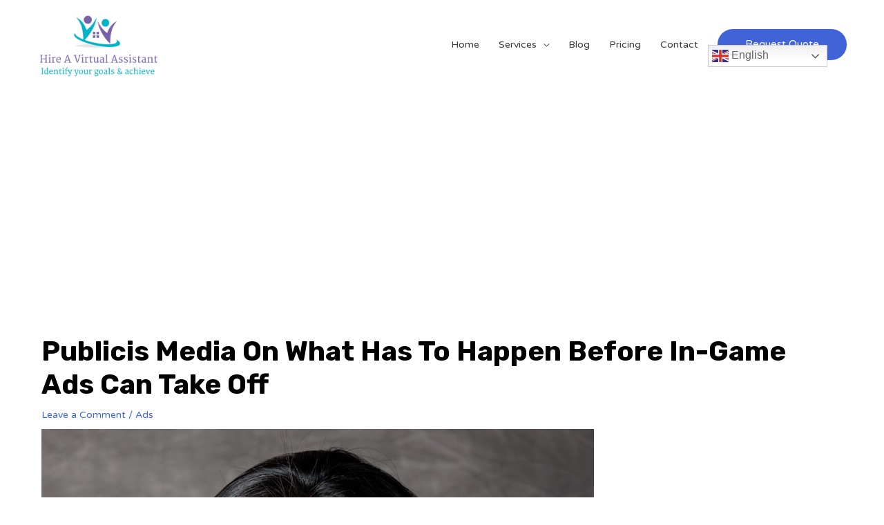

--- FILE ---
content_type: text/html; charset=utf-8
request_url: https://www.google.com/recaptcha/api2/anchor?ar=1&k=6LfAjIwcAAAAAByh02AKexQ63hMLKhYe-YPH8am2&co=aHR0cHM6Ly9oaXJlYXZpcnR1YWxhc3Npc3RhbnQubmV0OjQ0Mw..&hl=en&v=N67nZn4AqZkNcbeMu4prBgzg&theme=light&size=normal&anchor-ms=20000&execute-ms=30000&cb=ha254531vuu3
body_size: 49370
content:
<!DOCTYPE HTML><html dir="ltr" lang="en"><head><meta http-equiv="Content-Type" content="text/html; charset=UTF-8">
<meta http-equiv="X-UA-Compatible" content="IE=edge">
<title>reCAPTCHA</title>
<style type="text/css">
/* cyrillic-ext */
@font-face {
  font-family: 'Roboto';
  font-style: normal;
  font-weight: 400;
  font-stretch: 100%;
  src: url(//fonts.gstatic.com/s/roboto/v48/KFO7CnqEu92Fr1ME7kSn66aGLdTylUAMa3GUBHMdazTgWw.woff2) format('woff2');
  unicode-range: U+0460-052F, U+1C80-1C8A, U+20B4, U+2DE0-2DFF, U+A640-A69F, U+FE2E-FE2F;
}
/* cyrillic */
@font-face {
  font-family: 'Roboto';
  font-style: normal;
  font-weight: 400;
  font-stretch: 100%;
  src: url(//fonts.gstatic.com/s/roboto/v48/KFO7CnqEu92Fr1ME7kSn66aGLdTylUAMa3iUBHMdazTgWw.woff2) format('woff2');
  unicode-range: U+0301, U+0400-045F, U+0490-0491, U+04B0-04B1, U+2116;
}
/* greek-ext */
@font-face {
  font-family: 'Roboto';
  font-style: normal;
  font-weight: 400;
  font-stretch: 100%;
  src: url(//fonts.gstatic.com/s/roboto/v48/KFO7CnqEu92Fr1ME7kSn66aGLdTylUAMa3CUBHMdazTgWw.woff2) format('woff2');
  unicode-range: U+1F00-1FFF;
}
/* greek */
@font-face {
  font-family: 'Roboto';
  font-style: normal;
  font-weight: 400;
  font-stretch: 100%;
  src: url(//fonts.gstatic.com/s/roboto/v48/KFO7CnqEu92Fr1ME7kSn66aGLdTylUAMa3-UBHMdazTgWw.woff2) format('woff2');
  unicode-range: U+0370-0377, U+037A-037F, U+0384-038A, U+038C, U+038E-03A1, U+03A3-03FF;
}
/* math */
@font-face {
  font-family: 'Roboto';
  font-style: normal;
  font-weight: 400;
  font-stretch: 100%;
  src: url(//fonts.gstatic.com/s/roboto/v48/KFO7CnqEu92Fr1ME7kSn66aGLdTylUAMawCUBHMdazTgWw.woff2) format('woff2');
  unicode-range: U+0302-0303, U+0305, U+0307-0308, U+0310, U+0312, U+0315, U+031A, U+0326-0327, U+032C, U+032F-0330, U+0332-0333, U+0338, U+033A, U+0346, U+034D, U+0391-03A1, U+03A3-03A9, U+03B1-03C9, U+03D1, U+03D5-03D6, U+03F0-03F1, U+03F4-03F5, U+2016-2017, U+2034-2038, U+203C, U+2040, U+2043, U+2047, U+2050, U+2057, U+205F, U+2070-2071, U+2074-208E, U+2090-209C, U+20D0-20DC, U+20E1, U+20E5-20EF, U+2100-2112, U+2114-2115, U+2117-2121, U+2123-214F, U+2190, U+2192, U+2194-21AE, U+21B0-21E5, U+21F1-21F2, U+21F4-2211, U+2213-2214, U+2216-22FF, U+2308-230B, U+2310, U+2319, U+231C-2321, U+2336-237A, U+237C, U+2395, U+239B-23B7, U+23D0, U+23DC-23E1, U+2474-2475, U+25AF, U+25B3, U+25B7, U+25BD, U+25C1, U+25CA, U+25CC, U+25FB, U+266D-266F, U+27C0-27FF, U+2900-2AFF, U+2B0E-2B11, U+2B30-2B4C, U+2BFE, U+3030, U+FF5B, U+FF5D, U+1D400-1D7FF, U+1EE00-1EEFF;
}
/* symbols */
@font-face {
  font-family: 'Roboto';
  font-style: normal;
  font-weight: 400;
  font-stretch: 100%;
  src: url(//fonts.gstatic.com/s/roboto/v48/KFO7CnqEu92Fr1ME7kSn66aGLdTylUAMaxKUBHMdazTgWw.woff2) format('woff2');
  unicode-range: U+0001-000C, U+000E-001F, U+007F-009F, U+20DD-20E0, U+20E2-20E4, U+2150-218F, U+2190, U+2192, U+2194-2199, U+21AF, U+21E6-21F0, U+21F3, U+2218-2219, U+2299, U+22C4-22C6, U+2300-243F, U+2440-244A, U+2460-24FF, U+25A0-27BF, U+2800-28FF, U+2921-2922, U+2981, U+29BF, U+29EB, U+2B00-2BFF, U+4DC0-4DFF, U+FFF9-FFFB, U+10140-1018E, U+10190-1019C, U+101A0, U+101D0-101FD, U+102E0-102FB, U+10E60-10E7E, U+1D2C0-1D2D3, U+1D2E0-1D37F, U+1F000-1F0FF, U+1F100-1F1AD, U+1F1E6-1F1FF, U+1F30D-1F30F, U+1F315, U+1F31C, U+1F31E, U+1F320-1F32C, U+1F336, U+1F378, U+1F37D, U+1F382, U+1F393-1F39F, U+1F3A7-1F3A8, U+1F3AC-1F3AF, U+1F3C2, U+1F3C4-1F3C6, U+1F3CA-1F3CE, U+1F3D4-1F3E0, U+1F3ED, U+1F3F1-1F3F3, U+1F3F5-1F3F7, U+1F408, U+1F415, U+1F41F, U+1F426, U+1F43F, U+1F441-1F442, U+1F444, U+1F446-1F449, U+1F44C-1F44E, U+1F453, U+1F46A, U+1F47D, U+1F4A3, U+1F4B0, U+1F4B3, U+1F4B9, U+1F4BB, U+1F4BF, U+1F4C8-1F4CB, U+1F4D6, U+1F4DA, U+1F4DF, U+1F4E3-1F4E6, U+1F4EA-1F4ED, U+1F4F7, U+1F4F9-1F4FB, U+1F4FD-1F4FE, U+1F503, U+1F507-1F50B, U+1F50D, U+1F512-1F513, U+1F53E-1F54A, U+1F54F-1F5FA, U+1F610, U+1F650-1F67F, U+1F687, U+1F68D, U+1F691, U+1F694, U+1F698, U+1F6AD, U+1F6B2, U+1F6B9-1F6BA, U+1F6BC, U+1F6C6-1F6CF, U+1F6D3-1F6D7, U+1F6E0-1F6EA, U+1F6F0-1F6F3, U+1F6F7-1F6FC, U+1F700-1F7FF, U+1F800-1F80B, U+1F810-1F847, U+1F850-1F859, U+1F860-1F887, U+1F890-1F8AD, U+1F8B0-1F8BB, U+1F8C0-1F8C1, U+1F900-1F90B, U+1F93B, U+1F946, U+1F984, U+1F996, U+1F9E9, U+1FA00-1FA6F, U+1FA70-1FA7C, U+1FA80-1FA89, U+1FA8F-1FAC6, U+1FACE-1FADC, U+1FADF-1FAE9, U+1FAF0-1FAF8, U+1FB00-1FBFF;
}
/* vietnamese */
@font-face {
  font-family: 'Roboto';
  font-style: normal;
  font-weight: 400;
  font-stretch: 100%;
  src: url(//fonts.gstatic.com/s/roboto/v48/KFO7CnqEu92Fr1ME7kSn66aGLdTylUAMa3OUBHMdazTgWw.woff2) format('woff2');
  unicode-range: U+0102-0103, U+0110-0111, U+0128-0129, U+0168-0169, U+01A0-01A1, U+01AF-01B0, U+0300-0301, U+0303-0304, U+0308-0309, U+0323, U+0329, U+1EA0-1EF9, U+20AB;
}
/* latin-ext */
@font-face {
  font-family: 'Roboto';
  font-style: normal;
  font-weight: 400;
  font-stretch: 100%;
  src: url(//fonts.gstatic.com/s/roboto/v48/KFO7CnqEu92Fr1ME7kSn66aGLdTylUAMa3KUBHMdazTgWw.woff2) format('woff2');
  unicode-range: U+0100-02BA, U+02BD-02C5, U+02C7-02CC, U+02CE-02D7, U+02DD-02FF, U+0304, U+0308, U+0329, U+1D00-1DBF, U+1E00-1E9F, U+1EF2-1EFF, U+2020, U+20A0-20AB, U+20AD-20C0, U+2113, U+2C60-2C7F, U+A720-A7FF;
}
/* latin */
@font-face {
  font-family: 'Roboto';
  font-style: normal;
  font-weight: 400;
  font-stretch: 100%;
  src: url(//fonts.gstatic.com/s/roboto/v48/KFO7CnqEu92Fr1ME7kSn66aGLdTylUAMa3yUBHMdazQ.woff2) format('woff2');
  unicode-range: U+0000-00FF, U+0131, U+0152-0153, U+02BB-02BC, U+02C6, U+02DA, U+02DC, U+0304, U+0308, U+0329, U+2000-206F, U+20AC, U+2122, U+2191, U+2193, U+2212, U+2215, U+FEFF, U+FFFD;
}
/* cyrillic-ext */
@font-face {
  font-family: 'Roboto';
  font-style: normal;
  font-weight: 500;
  font-stretch: 100%;
  src: url(//fonts.gstatic.com/s/roboto/v48/KFO7CnqEu92Fr1ME7kSn66aGLdTylUAMa3GUBHMdazTgWw.woff2) format('woff2');
  unicode-range: U+0460-052F, U+1C80-1C8A, U+20B4, U+2DE0-2DFF, U+A640-A69F, U+FE2E-FE2F;
}
/* cyrillic */
@font-face {
  font-family: 'Roboto';
  font-style: normal;
  font-weight: 500;
  font-stretch: 100%;
  src: url(//fonts.gstatic.com/s/roboto/v48/KFO7CnqEu92Fr1ME7kSn66aGLdTylUAMa3iUBHMdazTgWw.woff2) format('woff2');
  unicode-range: U+0301, U+0400-045F, U+0490-0491, U+04B0-04B1, U+2116;
}
/* greek-ext */
@font-face {
  font-family: 'Roboto';
  font-style: normal;
  font-weight: 500;
  font-stretch: 100%;
  src: url(//fonts.gstatic.com/s/roboto/v48/KFO7CnqEu92Fr1ME7kSn66aGLdTylUAMa3CUBHMdazTgWw.woff2) format('woff2');
  unicode-range: U+1F00-1FFF;
}
/* greek */
@font-face {
  font-family: 'Roboto';
  font-style: normal;
  font-weight: 500;
  font-stretch: 100%;
  src: url(//fonts.gstatic.com/s/roboto/v48/KFO7CnqEu92Fr1ME7kSn66aGLdTylUAMa3-UBHMdazTgWw.woff2) format('woff2');
  unicode-range: U+0370-0377, U+037A-037F, U+0384-038A, U+038C, U+038E-03A1, U+03A3-03FF;
}
/* math */
@font-face {
  font-family: 'Roboto';
  font-style: normal;
  font-weight: 500;
  font-stretch: 100%;
  src: url(//fonts.gstatic.com/s/roboto/v48/KFO7CnqEu92Fr1ME7kSn66aGLdTylUAMawCUBHMdazTgWw.woff2) format('woff2');
  unicode-range: U+0302-0303, U+0305, U+0307-0308, U+0310, U+0312, U+0315, U+031A, U+0326-0327, U+032C, U+032F-0330, U+0332-0333, U+0338, U+033A, U+0346, U+034D, U+0391-03A1, U+03A3-03A9, U+03B1-03C9, U+03D1, U+03D5-03D6, U+03F0-03F1, U+03F4-03F5, U+2016-2017, U+2034-2038, U+203C, U+2040, U+2043, U+2047, U+2050, U+2057, U+205F, U+2070-2071, U+2074-208E, U+2090-209C, U+20D0-20DC, U+20E1, U+20E5-20EF, U+2100-2112, U+2114-2115, U+2117-2121, U+2123-214F, U+2190, U+2192, U+2194-21AE, U+21B0-21E5, U+21F1-21F2, U+21F4-2211, U+2213-2214, U+2216-22FF, U+2308-230B, U+2310, U+2319, U+231C-2321, U+2336-237A, U+237C, U+2395, U+239B-23B7, U+23D0, U+23DC-23E1, U+2474-2475, U+25AF, U+25B3, U+25B7, U+25BD, U+25C1, U+25CA, U+25CC, U+25FB, U+266D-266F, U+27C0-27FF, U+2900-2AFF, U+2B0E-2B11, U+2B30-2B4C, U+2BFE, U+3030, U+FF5B, U+FF5D, U+1D400-1D7FF, U+1EE00-1EEFF;
}
/* symbols */
@font-face {
  font-family: 'Roboto';
  font-style: normal;
  font-weight: 500;
  font-stretch: 100%;
  src: url(//fonts.gstatic.com/s/roboto/v48/KFO7CnqEu92Fr1ME7kSn66aGLdTylUAMaxKUBHMdazTgWw.woff2) format('woff2');
  unicode-range: U+0001-000C, U+000E-001F, U+007F-009F, U+20DD-20E0, U+20E2-20E4, U+2150-218F, U+2190, U+2192, U+2194-2199, U+21AF, U+21E6-21F0, U+21F3, U+2218-2219, U+2299, U+22C4-22C6, U+2300-243F, U+2440-244A, U+2460-24FF, U+25A0-27BF, U+2800-28FF, U+2921-2922, U+2981, U+29BF, U+29EB, U+2B00-2BFF, U+4DC0-4DFF, U+FFF9-FFFB, U+10140-1018E, U+10190-1019C, U+101A0, U+101D0-101FD, U+102E0-102FB, U+10E60-10E7E, U+1D2C0-1D2D3, U+1D2E0-1D37F, U+1F000-1F0FF, U+1F100-1F1AD, U+1F1E6-1F1FF, U+1F30D-1F30F, U+1F315, U+1F31C, U+1F31E, U+1F320-1F32C, U+1F336, U+1F378, U+1F37D, U+1F382, U+1F393-1F39F, U+1F3A7-1F3A8, U+1F3AC-1F3AF, U+1F3C2, U+1F3C4-1F3C6, U+1F3CA-1F3CE, U+1F3D4-1F3E0, U+1F3ED, U+1F3F1-1F3F3, U+1F3F5-1F3F7, U+1F408, U+1F415, U+1F41F, U+1F426, U+1F43F, U+1F441-1F442, U+1F444, U+1F446-1F449, U+1F44C-1F44E, U+1F453, U+1F46A, U+1F47D, U+1F4A3, U+1F4B0, U+1F4B3, U+1F4B9, U+1F4BB, U+1F4BF, U+1F4C8-1F4CB, U+1F4D6, U+1F4DA, U+1F4DF, U+1F4E3-1F4E6, U+1F4EA-1F4ED, U+1F4F7, U+1F4F9-1F4FB, U+1F4FD-1F4FE, U+1F503, U+1F507-1F50B, U+1F50D, U+1F512-1F513, U+1F53E-1F54A, U+1F54F-1F5FA, U+1F610, U+1F650-1F67F, U+1F687, U+1F68D, U+1F691, U+1F694, U+1F698, U+1F6AD, U+1F6B2, U+1F6B9-1F6BA, U+1F6BC, U+1F6C6-1F6CF, U+1F6D3-1F6D7, U+1F6E0-1F6EA, U+1F6F0-1F6F3, U+1F6F7-1F6FC, U+1F700-1F7FF, U+1F800-1F80B, U+1F810-1F847, U+1F850-1F859, U+1F860-1F887, U+1F890-1F8AD, U+1F8B0-1F8BB, U+1F8C0-1F8C1, U+1F900-1F90B, U+1F93B, U+1F946, U+1F984, U+1F996, U+1F9E9, U+1FA00-1FA6F, U+1FA70-1FA7C, U+1FA80-1FA89, U+1FA8F-1FAC6, U+1FACE-1FADC, U+1FADF-1FAE9, U+1FAF0-1FAF8, U+1FB00-1FBFF;
}
/* vietnamese */
@font-face {
  font-family: 'Roboto';
  font-style: normal;
  font-weight: 500;
  font-stretch: 100%;
  src: url(//fonts.gstatic.com/s/roboto/v48/KFO7CnqEu92Fr1ME7kSn66aGLdTylUAMa3OUBHMdazTgWw.woff2) format('woff2');
  unicode-range: U+0102-0103, U+0110-0111, U+0128-0129, U+0168-0169, U+01A0-01A1, U+01AF-01B0, U+0300-0301, U+0303-0304, U+0308-0309, U+0323, U+0329, U+1EA0-1EF9, U+20AB;
}
/* latin-ext */
@font-face {
  font-family: 'Roboto';
  font-style: normal;
  font-weight: 500;
  font-stretch: 100%;
  src: url(//fonts.gstatic.com/s/roboto/v48/KFO7CnqEu92Fr1ME7kSn66aGLdTylUAMa3KUBHMdazTgWw.woff2) format('woff2');
  unicode-range: U+0100-02BA, U+02BD-02C5, U+02C7-02CC, U+02CE-02D7, U+02DD-02FF, U+0304, U+0308, U+0329, U+1D00-1DBF, U+1E00-1E9F, U+1EF2-1EFF, U+2020, U+20A0-20AB, U+20AD-20C0, U+2113, U+2C60-2C7F, U+A720-A7FF;
}
/* latin */
@font-face {
  font-family: 'Roboto';
  font-style: normal;
  font-weight: 500;
  font-stretch: 100%;
  src: url(//fonts.gstatic.com/s/roboto/v48/KFO7CnqEu92Fr1ME7kSn66aGLdTylUAMa3yUBHMdazQ.woff2) format('woff2');
  unicode-range: U+0000-00FF, U+0131, U+0152-0153, U+02BB-02BC, U+02C6, U+02DA, U+02DC, U+0304, U+0308, U+0329, U+2000-206F, U+20AC, U+2122, U+2191, U+2193, U+2212, U+2215, U+FEFF, U+FFFD;
}
/* cyrillic-ext */
@font-face {
  font-family: 'Roboto';
  font-style: normal;
  font-weight: 900;
  font-stretch: 100%;
  src: url(//fonts.gstatic.com/s/roboto/v48/KFO7CnqEu92Fr1ME7kSn66aGLdTylUAMa3GUBHMdazTgWw.woff2) format('woff2');
  unicode-range: U+0460-052F, U+1C80-1C8A, U+20B4, U+2DE0-2DFF, U+A640-A69F, U+FE2E-FE2F;
}
/* cyrillic */
@font-face {
  font-family: 'Roboto';
  font-style: normal;
  font-weight: 900;
  font-stretch: 100%;
  src: url(//fonts.gstatic.com/s/roboto/v48/KFO7CnqEu92Fr1ME7kSn66aGLdTylUAMa3iUBHMdazTgWw.woff2) format('woff2');
  unicode-range: U+0301, U+0400-045F, U+0490-0491, U+04B0-04B1, U+2116;
}
/* greek-ext */
@font-face {
  font-family: 'Roboto';
  font-style: normal;
  font-weight: 900;
  font-stretch: 100%;
  src: url(//fonts.gstatic.com/s/roboto/v48/KFO7CnqEu92Fr1ME7kSn66aGLdTylUAMa3CUBHMdazTgWw.woff2) format('woff2');
  unicode-range: U+1F00-1FFF;
}
/* greek */
@font-face {
  font-family: 'Roboto';
  font-style: normal;
  font-weight: 900;
  font-stretch: 100%;
  src: url(//fonts.gstatic.com/s/roboto/v48/KFO7CnqEu92Fr1ME7kSn66aGLdTylUAMa3-UBHMdazTgWw.woff2) format('woff2');
  unicode-range: U+0370-0377, U+037A-037F, U+0384-038A, U+038C, U+038E-03A1, U+03A3-03FF;
}
/* math */
@font-face {
  font-family: 'Roboto';
  font-style: normal;
  font-weight: 900;
  font-stretch: 100%;
  src: url(//fonts.gstatic.com/s/roboto/v48/KFO7CnqEu92Fr1ME7kSn66aGLdTylUAMawCUBHMdazTgWw.woff2) format('woff2');
  unicode-range: U+0302-0303, U+0305, U+0307-0308, U+0310, U+0312, U+0315, U+031A, U+0326-0327, U+032C, U+032F-0330, U+0332-0333, U+0338, U+033A, U+0346, U+034D, U+0391-03A1, U+03A3-03A9, U+03B1-03C9, U+03D1, U+03D5-03D6, U+03F0-03F1, U+03F4-03F5, U+2016-2017, U+2034-2038, U+203C, U+2040, U+2043, U+2047, U+2050, U+2057, U+205F, U+2070-2071, U+2074-208E, U+2090-209C, U+20D0-20DC, U+20E1, U+20E5-20EF, U+2100-2112, U+2114-2115, U+2117-2121, U+2123-214F, U+2190, U+2192, U+2194-21AE, U+21B0-21E5, U+21F1-21F2, U+21F4-2211, U+2213-2214, U+2216-22FF, U+2308-230B, U+2310, U+2319, U+231C-2321, U+2336-237A, U+237C, U+2395, U+239B-23B7, U+23D0, U+23DC-23E1, U+2474-2475, U+25AF, U+25B3, U+25B7, U+25BD, U+25C1, U+25CA, U+25CC, U+25FB, U+266D-266F, U+27C0-27FF, U+2900-2AFF, U+2B0E-2B11, U+2B30-2B4C, U+2BFE, U+3030, U+FF5B, U+FF5D, U+1D400-1D7FF, U+1EE00-1EEFF;
}
/* symbols */
@font-face {
  font-family: 'Roboto';
  font-style: normal;
  font-weight: 900;
  font-stretch: 100%;
  src: url(//fonts.gstatic.com/s/roboto/v48/KFO7CnqEu92Fr1ME7kSn66aGLdTylUAMaxKUBHMdazTgWw.woff2) format('woff2');
  unicode-range: U+0001-000C, U+000E-001F, U+007F-009F, U+20DD-20E0, U+20E2-20E4, U+2150-218F, U+2190, U+2192, U+2194-2199, U+21AF, U+21E6-21F0, U+21F3, U+2218-2219, U+2299, U+22C4-22C6, U+2300-243F, U+2440-244A, U+2460-24FF, U+25A0-27BF, U+2800-28FF, U+2921-2922, U+2981, U+29BF, U+29EB, U+2B00-2BFF, U+4DC0-4DFF, U+FFF9-FFFB, U+10140-1018E, U+10190-1019C, U+101A0, U+101D0-101FD, U+102E0-102FB, U+10E60-10E7E, U+1D2C0-1D2D3, U+1D2E0-1D37F, U+1F000-1F0FF, U+1F100-1F1AD, U+1F1E6-1F1FF, U+1F30D-1F30F, U+1F315, U+1F31C, U+1F31E, U+1F320-1F32C, U+1F336, U+1F378, U+1F37D, U+1F382, U+1F393-1F39F, U+1F3A7-1F3A8, U+1F3AC-1F3AF, U+1F3C2, U+1F3C4-1F3C6, U+1F3CA-1F3CE, U+1F3D4-1F3E0, U+1F3ED, U+1F3F1-1F3F3, U+1F3F5-1F3F7, U+1F408, U+1F415, U+1F41F, U+1F426, U+1F43F, U+1F441-1F442, U+1F444, U+1F446-1F449, U+1F44C-1F44E, U+1F453, U+1F46A, U+1F47D, U+1F4A3, U+1F4B0, U+1F4B3, U+1F4B9, U+1F4BB, U+1F4BF, U+1F4C8-1F4CB, U+1F4D6, U+1F4DA, U+1F4DF, U+1F4E3-1F4E6, U+1F4EA-1F4ED, U+1F4F7, U+1F4F9-1F4FB, U+1F4FD-1F4FE, U+1F503, U+1F507-1F50B, U+1F50D, U+1F512-1F513, U+1F53E-1F54A, U+1F54F-1F5FA, U+1F610, U+1F650-1F67F, U+1F687, U+1F68D, U+1F691, U+1F694, U+1F698, U+1F6AD, U+1F6B2, U+1F6B9-1F6BA, U+1F6BC, U+1F6C6-1F6CF, U+1F6D3-1F6D7, U+1F6E0-1F6EA, U+1F6F0-1F6F3, U+1F6F7-1F6FC, U+1F700-1F7FF, U+1F800-1F80B, U+1F810-1F847, U+1F850-1F859, U+1F860-1F887, U+1F890-1F8AD, U+1F8B0-1F8BB, U+1F8C0-1F8C1, U+1F900-1F90B, U+1F93B, U+1F946, U+1F984, U+1F996, U+1F9E9, U+1FA00-1FA6F, U+1FA70-1FA7C, U+1FA80-1FA89, U+1FA8F-1FAC6, U+1FACE-1FADC, U+1FADF-1FAE9, U+1FAF0-1FAF8, U+1FB00-1FBFF;
}
/* vietnamese */
@font-face {
  font-family: 'Roboto';
  font-style: normal;
  font-weight: 900;
  font-stretch: 100%;
  src: url(//fonts.gstatic.com/s/roboto/v48/KFO7CnqEu92Fr1ME7kSn66aGLdTylUAMa3OUBHMdazTgWw.woff2) format('woff2');
  unicode-range: U+0102-0103, U+0110-0111, U+0128-0129, U+0168-0169, U+01A0-01A1, U+01AF-01B0, U+0300-0301, U+0303-0304, U+0308-0309, U+0323, U+0329, U+1EA0-1EF9, U+20AB;
}
/* latin-ext */
@font-face {
  font-family: 'Roboto';
  font-style: normal;
  font-weight: 900;
  font-stretch: 100%;
  src: url(//fonts.gstatic.com/s/roboto/v48/KFO7CnqEu92Fr1ME7kSn66aGLdTylUAMa3KUBHMdazTgWw.woff2) format('woff2');
  unicode-range: U+0100-02BA, U+02BD-02C5, U+02C7-02CC, U+02CE-02D7, U+02DD-02FF, U+0304, U+0308, U+0329, U+1D00-1DBF, U+1E00-1E9F, U+1EF2-1EFF, U+2020, U+20A0-20AB, U+20AD-20C0, U+2113, U+2C60-2C7F, U+A720-A7FF;
}
/* latin */
@font-face {
  font-family: 'Roboto';
  font-style: normal;
  font-weight: 900;
  font-stretch: 100%;
  src: url(//fonts.gstatic.com/s/roboto/v48/KFO7CnqEu92Fr1ME7kSn66aGLdTylUAMa3yUBHMdazQ.woff2) format('woff2');
  unicode-range: U+0000-00FF, U+0131, U+0152-0153, U+02BB-02BC, U+02C6, U+02DA, U+02DC, U+0304, U+0308, U+0329, U+2000-206F, U+20AC, U+2122, U+2191, U+2193, U+2212, U+2215, U+FEFF, U+FFFD;
}

</style>
<link rel="stylesheet" type="text/css" href="https://www.gstatic.com/recaptcha/releases/N67nZn4AqZkNcbeMu4prBgzg/styles__ltr.css">
<script nonce="6CPfvLmo6109S4u60SrbBA" type="text/javascript">window['__recaptcha_api'] = 'https://www.google.com/recaptcha/api2/';</script>
<script type="text/javascript" src="https://www.gstatic.com/recaptcha/releases/N67nZn4AqZkNcbeMu4prBgzg/recaptcha__en.js" nonce="6CPfvLmo6109S4u60SrbBA">
      
    </script></head>
<body><div id="rc-anchor-alert" class="rc-anchor-alert"></div>
<input type="hidden" id="recaptcha-token" value="[base64]">
<script type="text/javascript" nonce="6CPfvLmo6109S4u60SrbBA">
      recaptcha.anchor.Main.init("[\x22ainput\x22,[\x22bgdata\x22,\x22\x22,\[base64]/[base64]/[base64]/[base64]/[base64]/[base64]/KGcoTywyNTMsTy5PKSxVRyhPLEMpKTpnKE8sMjUzLEMpLE8pKSxsKSksTykpfSxieT1mdW5jdGlvbihDLE8sdSxsKXtmb3IobD0odT1SKEMpLDApO08+MDtPLS0pbD1sPDw4fFooQyk7ZyhDLHUsbCl9LFVHPWZ1bmN0aW9uKEMsTyl7Qy5pLmxlbmd0aD4xMDQ/[base64]/[base64]/[base64]/[base64]/[base64]/[base64]/[base64]\\u003d\x22,\[base64]\\u003d\x22,\x22wrMXMMOyI8OYw5nDrD/CpsOEwqHColDDpD0sRcO4ScKpScKhw5g1wpXDoicDFsO2w4nClVc+G8OFwqDDu8OQBMK3w53DlsOkw7dpakZswooHMcKnw5rDsjsawqvDnnfCmQLDtsK+w7kPZ8K7wp9SJjN/w53DpERKTWUud8KXUcOtdBTChkfCkmsrDCEUw7jCqFIJI8KrJcO1ZCrDpU5TDcKtw7Msc8OlwqVyVsKxwrTCg1MnQl9NNjsNPcKow7TDrsKBfMKsw5luw4HCvDTCqRJNw5/CuWrCjsKWwrgdwrHDmnHCtlJvwq8Uw7TDvBoXwoQrw47Cl0vCvRNVMW5lSTh5wr7CncOLIMKNfCABQsOTwp/CmsOsw5fCrsOTwrQVPSnDhy8Zw5AFbcOfwpHDpGbDncK3w5kOw5HCgcKmeAHCtcKMw4XDuWkcKHXChMOqwrxnCGxodMOcw7fCusOTGE8Jwq/Cv8Oaw5zCqMKlwowbGMO7WMOKw4Mcw5fDpnx/QB5xFcOUVGHCv8OkXmB8w4rCgsKZw550HwHCoi7CkcOlKsOqUxnCnxxAw5ggN0XDkMOaYsKDA0xZdsKDHFdTwrI8w77CtsOFQzLCt2pJw6nDlsOTwrM9wrfDrsOWwpTDi1vDsR5jwrTCr8OCwoIHCUNlw6Fgw449w6PCtlBbaVHCqxbDiThMJhw/DMOkW2ktwr90fyBHXS/[base64]/CosOBTijDkSBIAsKrw7nCtRpbVX/DoTbCncKCwqIhwpQMFw5jc8KRwotVw7VXw7lueSAhUMOlwoBlw7HDlMOvBcOKc3h5asO+DwN9fBDDn8ONN8O3D8OzVcKhw5jCi8OYw5UIw6Atw5/CmHRPSEBiwpbDssKxwqpAw4EHTHQPw4HDq0nDlcOsfE7CpsOPw7DCtBHCj2DDl8KJOMOcTMOdQsKzwrFHwohKGn/Cn8ODdsOMPTRaecKCPMKlw5jCisOzw5NwTnzCjMO3wrdxQ8Klw4fDqVvDmUxlwqkKw7g7wqbChFBfw7TDjmbDgcOMe0MSPFEfw7/Di2YKw4pLBTIrUB5SwrFhw7XCvwLDsxvCp0t3w4cJw5cSw4RubMKZBUbDjmzDu8KawrxiPHJcw7rChictdsOGU8KACsOdBE4UPsK8Hzl+wr0pwpV1CMKYwoXCpMK0a8OUw4DDmDlRGl/Co0bDiMK7M0HDh8OidCBTH8OcwqMCNHrDqFnDqBrCl8KqAlHChcO8woJ8LzUTKmjCpTzCq8OUJghjw4p/Gy/DhsKTw6x8wopkZ8ObwoUwwqTCr8Oew7IOH3VQbj7DhsKKAhXCpMKCw4zCgcKEw4gWCsO8W0pwSEbDk8OLwr1bIn3CusK4wocARStvwqcGInLCqCTCgnEzw7zCsXPCtMKaMsKLw5A2w5hTfmFBTB1Pw53DhkJkw43CgC7CqTdrGD3Ct8O9bF/DkMK4HMO5wqgCwrHCqV9Vw483w5lgw5PCkMOSTmfCrMKPw4jDoD3CgMKLw5LCk8KdaMK5w4/DnCQbH8Oiw61QNUw0woLDqhXDmiIlPHjCujzClHN0KMOtNhkSwr03w7J9wofCnTHDuCTCrcOuXi12Z8O5chDDrnwKAAhtwqrDkMOAAjtdf8KJb8Klw5IWw4jDpcOkw5ERYy8/fE8uUcKXcsKJfcKYHx/CgAfDu0jCiwBgDjt8woJ+SifDsmFMc8KQwos2NcKJw6BmwqVaw5LCk8KiwpzDpjTDjxDCjDVuw5wowrrDusOdw7jCtCBDwoHDvknCncKow6Q9w47CnWfCrwxoQG0IHSvCmMKMwqxUw7rDkxDCpsKfwqU4w6/CjsKzYcKZLsObLjvCjCB4w6fCtsO1wrbDhcOvP8OaJyMbwoh8B2TDmsOnwrJuw6TDrHnCuEvCt8OWdMOBw5AAw454bkDCtGPClA9FXw/CtFnDlsONAyjDvVNmw4DCt8Oew6DCtk1Hw7kLLG/Cnid7wojDicOFLMOyZWcRBF3Ctg/Cr8O8wqnDocOYwovDtsO/[base64]/[base64]/woBXwo4Zw4HDkcOwazvDjcOuwr8gDyPCmsOWSMOjZ3/Cpk/CoMOTbnEhIMKBMcKQICs1YMO3PsOKfcKaAsO2KzQ1KEUXRMO3GwIPOSPDpVc2w5xCSFpkW8O8HkbCpWkAw5tXw5gFKy5ow5nCmMKxYXd+w4lSw5V0w5PDpDnCvAvDt8KBczzCsk3CtsOWBsKJw6cOUcKLDSTDmcKQwoDDmm7DnEDDg0I9wo/Ck0XDiMOJTMOUVBxyH3fCh8KGwqp/wqhtw59Vw7fCosKnbcKPUcK8wqlgVzNbEcOWanYQwoNYBGgtwpoMw6hITQM2Jy99wpDDnC7DoEzDhcOIw68bw6HCmkPDn8OjYCbDmX5iw6bDvR5IYXfDqy9Hw7zDoA1hwoLCu8OvwpbDtjvDvW/Cp34DTiIaw6/CrhATwojCs8OLwqTDkAI5w7oDSBDCpyAfw6TDs8OWdwrDj8OuYFHCizPCmsONw5DCgsKDwofDucKbdm3CjcKvISAbIMKbw7bDlj4SHlENa8KDEsK5YiLCuXvCv8OzIyPClMK2EsOEe8KUwp5hCMOnSMOMCTNWG8Ktw6pkEU/Cu8OSW8OcM8OZSWrDhcO0w7/[base64]/CjcO1w4DDvcObw7jChCrDgMOIw604w6fDkMKkw6FyH3rCmcKBVsKLYMKTccOqTsKtLsKHLydxO0fCq1/Ck8KyVU7Cg8O6w4bCisKxwqfCsg3Cg3kCw7fCvQAiRg3CpVkcwrzDukfDqyAaZxvDiBpgEMK0w7xle3/Ci8OFBMOxwrLCj8KGwrHCkMOjwo5BwpwfwrnCpyIkO0M3BMK/wr1Mw4lvwqg2wojCm8OIFMOAC8KUS0ZOCS8Fw7JjdsKdV8KfD8O7woQvw7UWw5/CihVbXsO2w4DDhsOEwqBYwq3Cmm7ClcObQsKDX34MWiPDq8K3w6jCrsKfwpnCjGXDqTVKw4o6UcKBw6nDrDjCiMOMSsK9aWHDlMOQchhLw6HCr8OySk3Ch0wNw7bCigoSMXYlPBt9w6d6IA4bw7HDhSITbm/DpAnCtMOQwp0xw4TDtMKwRMOewpNNw77CnBFlw5DDiE3Cv1JIw6E/w7F3TcKeb8OKY8Kbwqx2w7LDtgVywqzDj0Nvw48rwo5FYMOpwp8kZcKJcsOcw5sfdcK9KU/DtlnClMK5wo8iCsOZw5/DjXrDp8KBLsOhOcKbwrwcDDtbwpRswq3CtsOfwo5cw4hNNnZfExPCq8K2d8KDw6LDqcKEw75Swr4OC8KOOljCnsK4w43Ch8KEwrYjGMK3dRXCsMKFwrfDpi9+EcOaBi7DqnTCncOfKEMcwoldNcOTwrrCgXFfH34vwrnDjw7Dt8Knw4/CuzXCscOxMynDiCA0w412w5nCuWzDkMOxwqzChsK6aGM7L8OcTH8aw5XDrsO/Sw8ow4Q5wpTCvsKdS181IcKTwpFcF8KNPHwfw4HDisOewrxQb8O4b8Kxwrsqw70vS8OQw68Nw4/CvMOGOlfDrcK4w746w5N5w43CrsKuM2dLBMKMBMKoEn3DnAnDkcOmwqEEwo05wpPCgEQEMHXCssKxwr/DuMKww67CgiQoEWsAw48Kw7/CvkIvDnzCqGLDnMOdw5zDozPCn8OzKkzCucKLfj3Dj8OXw4gveMO8w6zCvknDvMOzEMOTdMObwrHDj0fCn8Kub8OTw5XDkil5w7Z5SsOCwpvDgUwNwqYYwp/DnV3DhAxXw5nCiDbCghkMGsOzH0zCrShcf8OZOU0UPsKYCMKmQALCpSbDkcKAdEJ5wqp/wr81RMKPwrbCmcOee2PCscKIwrcCw7Z2wpleREnCo8KmwqpEw6TCshjDujbDoMKvYMKtSwk/bxh1wrfDnw5hwp7DqsKGw53CtDxlBhTCjsOTM8OVwrNifjkMd8K6acKQHBg8YnrDvMKkY1I6w5FNwqkbRsK+wonDq8K8J8OQw69RbcOYwrHCj2jDkgpgf3hTNMK2w5skw4FrTQwPw7HDh1DClsOeDsOARBvCssKkw5Ycw6cpZcOoBWjDk3rCnMOJwpcWbsK/[base64]/[base64]/[base64]/wqFhQcKQXsKXwocnbMOWw7U5EXFAwq/DscKTZwDCg8Kdw5jDs8KUAXZTw5J5Tj92CVrDugE2BQBWw7HCmWg+RXgCDcOnw77DusKhwprCuGNhSXjClcOIJMKEAsKdw5XCvSIzw7saKEbDrF0ywq/DnSUEw47DkCXDt8ONecKFwog1w7pBwrohwo19wq1qw7LCrRAiLsOJeMOMLgnChEXDlTkvdmMLwqMVwp4Pw6hYw4JzwozCj8K/UsO9wobCnBdOw4gxworDmgUEwolXw63Cs8OzBTvCnwZsNsOewo1vw4gTw6PCi2jDvMKqwqYsGVxZwoMsw4RdwrcsEWIvwprDs8OfPMOEw7vCrkAQwqBmUTRuwpbCq8KSw64Tw7fDmwYpw5bDjQdNSMOLVMKJw7TCknBKwq/DpywyWl/[base64]/[base64]/DocK/wqjDkcOZwqLDgh/Dg8OAw4TCmHchF1IKej5rAMKbO0xDTjllJzDCoW7DhmZwwpTDhwdlY8Okw5oXw6PCol/DsFLCusKvw6c4DkUKF8OOYB3DncOxLDLDjcO+w5ZOwrExAcO2w4hgcsO/dBt8ccOGwofDlAJ8w5PCp0vDpEvCn3nDg8OHwodiwonCux3CvncZw4Egw5/CucOOwoJTbljDjsOZRitcEExBwoB9YWrCu8O/e8KcPmZowq5GwrpwGcKaRcOZw7vCksKdw4fDjhYmUcK+RnvChkpuCgctwpt4BUA5VsOWHXtdHlhEVlt0cF8/CcO9MyF7wpfCvXHDusK1wqxTw7TCq0DDg0JsJcKWw4fCqR9GC8KgbVnCscOhwqk1w7rCskQxwo/Cq8Oew63DmMOTIsOewqjCnV1yP8KdwpJOwpoYw796IVBnLkQgJMO5wrvDgMKOK8OBwq3Cl259w6PCtUo3wolLw6E4w6x9WcOzLsO8wpAxS8ODwoswTDdywowADElhwqcGBcOew67ClCDDtcOSw6jCngjDr3/ClsOgZcOeRcO2woQ8w7AEEcKQwpokRsK3w692w4DDqwzDhGRzd0rDjwoCK8KDwpbDv8OlUmfCrQJgwosbw7IowoXCtz8PVW/Dn8KTwpFHwpzDgMK0w4VPTlRHwqDDk8O1wpnDm8Oewr0dZMKWw4jDvcKLacO5EcOsIDd3G8Ogw6DCjx0AwpXDtkAAw55cw4PDrD19QMKHBsKcXsOIZ8OOw4QFEsO/MizDscKxasK8w5BYUUPDisK0wrzDiQ/[base64]/woRgw4QxdMO9YMOzAA8gwppJwr5eLx7Dt8OmLUVYwqvDkGnCqzfCj0XCkBnDucOJw4lTwp9Ow7BFNgbCpkzCnTbCvsOtXysVV8KvQ3sedELDmUY8HX7DjFlpO8OcwrtMGjQfYTDDnMK/QVB0wofCthHDpMKqwq8VV3nCksOQF3HDkwA0bMKQZ2o8w6HDl2rDq8K8w5B6w48VZ8ONKmHCjMKxwoR1VFbDgsKKN1fDisKWfcOywpDCmkoawo/[base64]/CqcKEO8Kuw7fCrnHDksOGN8ONAMONXHJ9w6YmZMKNSsO/[base64]/[base64]/CkTHCqznDtnZQw6tiw6DCnsOvw7AGEMKLWcOOw6TDoMKwa8KvwqbCoEjCq0bCuSzChU5ow4BTYMKRw6xlT3QXwpfDsURDXTDDpwzClcOscW9ew7/CjHzDslw3w4VbwqrCn8O+wqF8WcKfAsKCeMOxw6EqwrbCuT8LAsKOFMKjwpHCusKDwpbDgMKeYMKsw5DCrcOGw4vCjsKbw7kYwoVUHzlmLcKkwoTCm8OSHEsFOncww7kJJhDCisOfAcO6w53Cp8Oow6bDnMOWHcORGD/Du8KPE8O/RSTDmsKzwrxmwovDssOkw6rDqTzCoF7DssKpbA7Djg3DiV53wq3CosOvwqYUwqjClsKRPcOuwqHCmcKkw610eMKPw6zDiRbDukbDsCvDskzDvMOjdcKewpzDpcO/wq7CncOHw5vCsjTCgsKRCMKLQwjCv8K2CsKkw4sUX0ZVFMKhA8KlalEcTEfChsK+wqDCocO4wqkuw50OGAbDhD3DskjDqMO/wqjDoktTw59QVh0bw6TDqBfDnjhiCVjCrh5aw7vCmhnDusKawoHDrDnCpMOQw78gw64EwqoBwoTDqMOWw5rCmBtyDi1+SAU8wqPDhcOdwozCm8K7w7nDs2HCsxsVPRh/FsKOOmXDpwsaw6HCscK0KcOnwrhuGMKpwo/Cl8KMwpApw4rDjcOVw4PDi8K4dsKlahzCq8Kww7jDpiTDhxLCqcKuwqDDnRJrwooKw7JJwoLDg8OFRyRDYg3Dh8KaKAjCusKWw5/Dikwzw7/DiXnCkMKnwqrCum7CvHMUNFwOwqfDsFrDoU9BUsOJwps0RCfDk05RTsK4w4/DixokwonDrsOPcxfCu1TDhcKwScO+TWvDr8O9PRcRQF4AcjEBwoPCt1DCjT9FwqrDtQfCqX1WCMK0wp3DnE/DvHsOw7bDg8OGLw/CpcKmcsOOPAwpbC3DqDhGwqcawonDmwLDqDsowqfDkMO2bcKfO8Kzw5zDqMKGw419LMO2KsKJAnzCpgbDhHAJCybCpsK8wqgOSlx9w4/[base64]/CnB8UB0MWYsOBV8KmwrrDoHlua0LCk8OqE8OzfVtgFCNRwrXCjFYvEXYLw77DpMKfwoQOw73ComMgWVoXw5nDtCA+wp3DnMOXw44kwrQ0aljChsONecOmw6QjfsKaw4ZQTRLDpcOTWsK9Y8OrOTHCsGrCjCbDhX/CtsKKKcK/[base64]/WDfDk1Jaw6LDucOLwpcIQcKmw4TCtTtNwqp/wqDCksOdVcKZLQrChMKNcD7DviQmwo7DsUcew69xwpgwVXXCn1hKw6BOwrUfw5J+woVWw5BiSW/[base64]/[base64]/Di8KMwrVbw5LClmzDrT/Cp8K+w7bCuMO6wr3DssOSwqjCs8K7R2wlAMKQw5pswr0kVUvDkGTCl8K2wrzDqsOsa8K7wrPCgsKEBW0NY0s0FsKdQsOFwpzDrWDCiRUFwrbDlsKAw7jDmn/DiE/DnEPCt1fComYQw6EHwr0tw4tSwp/Dkg05w6Brw7/ClcOnF8KUw7EtfsK8w6/Dgn/CpGFAQklQKsOlRE3Cn8KXwp1QdRTCpMK2B8OLJCNSwopWQXV6Bh4xw7V4bHgyw7k1w4J8ZMOmw5NORcOgw6zCn0txFsKOwoTCiMO3d8OFW8OkaHzDscKNwoAMw74EwrlZQ8K3w7Rsw4bDvsKXLsKsbHfClsOpw4/DjsKbXMKaWsO6w5U9wqQ3dFYPwr3Dg8OywqTCuxLCm8K8w6xDwprDtkDCpkVCKcOLw7HDth96BVbCsXkfI8KsAMKEBcKRFk3DoSJQwrLCg8ONGk7CqVc2Z8KyJ8KawqEtYn3DphUQwq/CgxR7wp7DjRkgU8K7aMODHmHClcOlwqvDsQTDt1w2I8Ocw6TDgMOvLyzCi8OUA8OMw6g8W1DDhmkKw6XDoX8kw5Bnw69ywqDCrsKfwonCkxYiwqTDtT1NOcKTJioAZsKiD0dFwqkmw4AAPDvDulHCpMOEw79/wqrDi8KXw4kFw6Rbw70FwojDs8OQfsO5OSxEHQjDiMKIwpYRwo3DusK9woUAQwFJVWgqw6ZIC8Oew5osPcKEMXQHwrXCqsO9wobDk3F+wrcUwrnChQjCrD5lKcO7w4nDr8KZw7ZfahjDqA7DucKfwoZOwqAiw6dNwos/wokDKRXCkx9wVB44G8K6Q1/[base64]/CuMKqw4fClcKVDsKdQB5tw6phwqwkwqdLwr0bacKuOgM1Fw99asO+BVbCqMKQw6oewrHDsBE/[base64]/Ci8KvwrHDpBAdLMO1HFDCik03woppwpvDisKKVy42HsOIU8OeLk/[base64]/ZSVPw65ow6vDmi0sfMOrSEkEJ2rCglzDpw1XwpJXw7PDm8K8DMK9Q1R+dsOpPcOmwrAAwrNmGiTDij8iDsKfS1DCgD7DvsOawq07V8KRTMOHwoUWwrdsw6rCvjhZw44/wop3T8O8d1s3w4TCvMKTIg3DqsOzw44owqVRwoMsL1zDllfDuFbDlQkOIxxdYMKTM8Kew4hVK1/[base64]/CtsO5wqLCmsOlN2PDkcOiw78Cw6TCjG7DiC8pwrvDjXElwprCp8OnWMKgwo/DkMKeLD8wwo7DmGM/[base64]/Cpgx/fcOPwrfCugzCssKKRMOuR8OjwoMRwoB9Mhc4w7LCuHvCisO+OMO7w5Few6wEHMOqw6YjwrzDvn9CbQcMRXBFw4xnXsOqw4d2wqnCusO0w6okw5HDtnvCqsKkwqzDowHDvAgWw7QsKFvDr39Dw67DiErCgg7Dq8O3woPClcONAcKbwqR4woMzaGJ6TG53w4RJw7zDtm/DgMO9wpHCiMK7wo7DjsKqdFACEj0CIE15G1DDnMKkwq80w6lxFsK4Y8OGw7nCsMKgFsOhw6zClHYOOcO/DGHCvGcjw6PDoz/[base64]/wrItw7pTXcOmDUoXeMOybcKbw5J0w5Y/ZgVLe8Oew5jCjMOoEsODOSnChMKmIcKTwovDicO1w5xJw73Dh8Oqw7l6DDUPwpLDscOmZVDDn8O7X8OPwp42GsOJaVZLTwfDgMOkTcKBw6TCmMKPSizDkivCjyrCjCByHMOrTcOlw4/DssOlwpkdwq9gfjtrNsO1w44sU8K9CBXCmcKLLRHCjWdEQUQEdnDCrsKiw5ACPSbCmcKVREzDiVDClsKmwoBzAsOsw63CrcKFasKOAl/[base64]/wprCksOdf8Kjw7wSwqYVEsKHwqDDh8OEw64IH8Kuw6x/w5fCk17Cr8ORw63CuMKiw4puasKBVcK5wrvDtQfCoMKUwqg0NloeUW3CtMKjbk8pKMKmVGjClMOkwq3DuwUpw5zDgF3DiULCmgFTC8KPwrHCu395wpLDkXJCwoXCpVzCl8KKflc7woDCvsK+w53DhWjCgMOiGcKOJwMIMgheUsOgwqrDjltvWBjDsMOywovDosK/fMKUw71dM2HCuMOEaig0wrDCr8OVw4dqw7QlwpPCgcO1e0MEa8OpQcOrwpfCmsO/[base64]/wrIQQMOXecOgw4p6w7sAwoXCoMK1ByvDuRDDjAcuwqbDiWbDr8O7NsOjwpseMcKGDwM6w6AWasKfDGUGHhpJwr3DrMK5w6/DuCM1d8KUw7VWZG7CrhU1Z8OQacKuwpJAwqNRw65FwqXDrMK2CsKze8KmwpLDqWnDvn42wpfDucKvRcOgGcOkc8OLFcOEbsKwbMOZOQ1WBMOXHCY2DH8KwodcGcOjw5HCgcK/[base64]/CvsKlw4DDs8OwNsO8wpbDmFAJw75yXsKYw7d2IFrCt8KcXsO6wosKwqthcWoROMO+w7vDoMOYTcK6KsKKw6/CuAMjw4nCvcKjI8KlKhbCg1wPwrjDm8KAwqTDiMK7w7tJJMOAw6gBFMK/[base64]/w6zChX7CvjnCqcOFSh9ENsOHw48mwrXCusO9wpoOwrZlwpcZRsO1wq3DvsKOE2PCuMOqwrIuw6nDlikOwqrDkcK8B3szRgjCqT1RZsOQVX/CosKRwqLChA/CgsOWw43DiMOowp0LM8KJZ8KBMsOAwp7DoQZKwqxAwoHCk2NgCcKYWsOUegzCm3MhFMKjwrnDmMOzGAAGA2fDt2fCqEfDmlRhJsKhG8OBVzTCrlDDignDtVPDrsO2XcOawqTCn8O9wotwYw/Dv8OtU8O9wqnDrMOsZcKHGnVkQE/CrMO1M8OgXl4Nw7xgw6rDtBAowo/DqsOtwqgYw653SFgVGxhswqo2wpHCs1kZRcO3w5rCjywxDi/DrAlTJMKgbMOvcRfDl8O6wqELb8KhPS5Rw4Exw5XDgcO2CTzDjWvDssKLPUQ3w6XCgcKtw77CvcOFwrnCn1E9wpnChTbCt8OvNmAdYXoJwpHCn8OuwpXCtcKmw49oLCJ2f30kwqXCinPDiFzCg8Ouw7XDhcO2SUjDhzbCusO0w4HClsOTwoc+Tg/CiAxIEjbCqcKoEEPCuHjCp8O1wqPCsA0TLS10w47Di2LCkihqblN8w6TCrR9lDGN9BsK+McOFIF3CjcKhZMOIw4cfSlJ8wpzClcOTDsKRJB5UEsKUw73Djg/DuW5mwp3Dm8O6w5rCn8KhwprDr8KUw7wBwoLCk8KbH8KKwrHCkTFgwqYFW17CosK0w5PCiMKPHsOeO2PDmsO6TQDDiG/DjMKmw40YJMKfw4PDm3TCmcK0ZRp+D8KVbMO8wr7DtcKgwr0nwrTDvDA/w4PDtcK8w59EFsKXCcKzdFzCuMOdCcOlwowELWQaQMKNwoMcwr1yWMKTIMK7w7TCgBHCjcKVIcOAeVvDn8OoRsKUFsOIwpBgwp3Cj8KBUg4ZMsOheUFew70/w7EIUWwtOsOMQRwzesKvZH3Do2jCiMOxw61Nw5jCtsK+w7DCu8KReXYRwohHTMKpASbDg8KEwr97dgR8woHCpzPDt3YBLsOZw65SwqBHcMKNacOWwqDDtGYcdiFMc2zDimfCu2rCtcOEwp/DpcK6LcKwRX1VwofDmgYZB8Kgw4rChEJuCWLCpChcwoN2TMKTLzbDgsKyMcOiSz9mNS4uA8O3BQ/[base64]/IcOewoZGw5JcPAHCuMK5w7XCvC5+woLClGwywrHDhWwnwqTCmhZ8wrdeGRLCm0XDg8K4wqzCjMKFwrdXwoXCtsKDVVDDqMKJdcKxwp9xwrYxw6/[base64]/Ci8OYw4QWBzkfw7cUDG3Ch8OIw5jCkUXDi8OufMOZOMKhwq5BQcOsCHoiaFB6ZinCgFfDlMKAUsO/w7DCssKlUFDCjcKhQCzDiMK5AxoNJsKeYcOkwqzDkxbDpcK6w4/DtcOCwrbDq3VnARkswq0gez7DvcOAw5cpw6s/w408wpfCsMKrNwMgwr11w7rCszvCmcOnF8K0LsOQwqHCmMKcS3Uqwq1PRXM4HcKHw4DCsT7Dl8KMwogrVsKsDzg6w5jDo2jDpTfCoz7CjMOlwrtZVcO4w7vCt8KwT8OTwpFHw7XCqVfDucOiKsKpwpUpwrhPf11UwrbCjMOcQxVAw6VVwo/Duidiw6QmSzksw5oOw73DrcOvPwYRfBbDkcOpwoVpUMKGwo7DuMO4NMK4fcOpJMKPOCjCpcK6wpXDhcODdw4sR1LCjTJEwpTCuUjCkcOPM8KKJ8KyUkt2YMKhwqPDoMOxw6lYAMOLf8OdWcOkMcKfwpBBwqFOw5nCk0gHwqzDsnl/wpXChDdNw4fDvG87Ulh8QsKUw5kIM8K8AsOqLMO2EsO9DkEPwpdoJBnDnMK2wpDClj3ClV4hwqFZGcKlfcKkwpTCpzBdXcOiwp3CuhVcwoLCkMOWwqQzw5PCm8K5VWrChMKaGk4Iw4LDisOEwo8Cw4gnw4vDql1zwo/DvgRbw5/CvMOWZsKiwo40fcK1wrdbw5sUw5jDisO3w4tHCsOew4jCpMKBw510wprCi8Otw5HDmW/DjSINFTnDuEhRBiNcJcOZLsOpw54mwrBBw7LDlBMFw4cVwqbDihPDvsKJwrjDq8KyD8OHw6YSwohkNW5JEsO4w4Y8w5PDpcOxwp7CqG7DrMObLSIKbsKKM00aeVMLSwTDmAE/[base64]/Dhw/ClXpGemnDtTQewo7DgR9hYMKGL8KKUiPDkWHCgV8uacOYQ8OHwrnCpTsmw57Dq8Onw75bP17DpVpwQA/CjTFnwpXDvlXCkDvClylSwqMLwq7CvEFDPkkBcMKiJjJ3acO2wr0wwrcgwpUKwqIfYyrCnEB9NcOKL8KUw5nCs8KVw4TCk1hhZcK0w4NyC8KLCUIIR1Y9wowowpVjw67CisKuJcKEw6jDncOgHwc8DG/Di8O7wrgpw7FAwp3DlCrCh8KMwqlLwrXCuT/ClsOCExcfJHzDtcOHeQMqw5rDriTCn8OEw49KMm0uwrcyDsKhR8OXw5wIwokyJMKpw4jDosOHGcK+wo9ZGCXDvUxDBMK4VTTCkEUIwpHCo2MPw7N9PsKUal/ChwnDqsOcPmnCjkkgw75aSMKwGsK5dxAAblDDqSvCm8OKfCHCiVPDrnhwA8KRw78Tw6XCkMKWSwxlOGwMH8O7w5HDqcOrwoXDq1FAw6RhdmjCj8O3FTrDpcOswroLAMOSwq3CgDQjWsKNNmjDsQ7CscKcSCxuwqd7BkHCqAUEwqnChCrCpBF9w7B/wq/[base64]/[base64]/wpbDlm0DwoJ3ZcOsw7bCtkplwoPDh8KeBcK3BzvCvQ7CglFOwqtqwqE6DcOYfmJWwqzCjMKPwqbDrcOhw5nDr8OyMcKwRMKjwrjCucK1wpHDscKDBsKEwpsJwqteecOxw5rCgMOyw6PDocOfwoXCuAFQw4/ClSJiGHTCtATCijgmwr/CoMO2R8OAwpvDiMKnw5QNRlPCrRvCo8KQwpbCu2NMwoZAVcK0w5vDocKaw6/Cr8OTfsKHBsKiw4bDqcOWw4rCmS7Du1h6w7PCnhLCqngew4XDujJZwpXDo21vwofCpj/[base64]/wq/[base64]/CscOwwoQdwp7DhzM9wqfDjMKSKsK7wqV4ecOkXQbCuVzClcKKw4zCmihrVcO9w7cyMkFhdEnCrMKZfmHDmcO0w5lbw48KL2TDjgU7wobDtsKWw43CjMKmw6ROZ3sIcUEOUSPClcKtc0N4w5LCvgPCqm8gw5ADwoU/w43DmMOVwr81w5fClsK7w6rDgk/DlXnDgDJJwqVKZ2jDvMOgwpHCqMOEw5XCi8Ola8KscMOFwpfDpX7CicKPwrFlwojCv3dxw7PDusKMHRsmwozCly7DkR3DhcKgwpLCh1lIw7x+wrDDnMOcD8OQNMOOciEcFjEZbcOFwp0fw6kNY3AoaMOoL3oCDTrDojVfecO0JDwLKsKRLVvCsXHCnn4Vw4RDw5/CjcO/w5l2wqbDiTUxdUBJw5XDpMO2w6jDuh7DrAPDsMKzwppvw5LCiyFMwqbCoBrDscKPw7TDqG9cwrEqw7tEw4bDnX7Dk2bDjXXDlMKPNzvDgcKiwp/Dn1o2wp4AesK0w5Z/AMKKYsO/w4jCssOMAw7DhsKew7dMw50kw7jCqy5ZU1zDtsOQw5/CiBMvZ8KVwovCj8K1fDDDsMOFw5Z6csOew7wnNcKXw5cYHsKdbQfCtMKYe8OEd3jDsHl7wrUkGUnCpsKFwo7DrMOWwr/Dg8OQSmccwpPDl8KJwr00d3rDlsOKY0zDmMOeQE/DnsOHw5UKYcOYNcKKwo0SYlTDlMK/w4/DjjbCr8Kww7/CiFDDkMK9wrchTVlFHn4vwr/DucOLXirCqlAfDcKzw69Pw5Urw5N+L3jCn8OoPV/Ci8KlM8Oxw47DnjBuw4/CqXghwpYwwpTDjSvDu8OQwqxgNcOVwqPDq8Omw7TCjsKTwrxcMz/Dtg9GVcOXw6vCosKIw4LDm8Khw6nCiMKeccOLRknDr8OLwocBM3RZCsOvb1zCtsKewpLChcOWbcKfwq/Dl27DjcKGwrfCgFpXw4DDlsKbGMKNFMOycidSHsO1MCR1N3vCnXdowrNcCyojO8OKw7HCnHvDg3/Dh8OTAcO1fcOKwpvCt8KvwpHCpCsUw5p4w5gHb1E/[base64]/[base64]/ZQ/CvSDCpcOvZMKLwrUqT0HDksKDHzUhw6bCmcKpw6nCssKpI8O3w4BeJ17CmsOddF0Rw7TCmHDCssK8w7DDulvDh3TClsKCSlVnb8KWw7AwLUrDocKUw6ovAFvCncK8dMORISExDcKhUmEbBMKONsKdIQFBZcKYw67Cr8KvHMK9NggVw6vCgGdUw4bCmB/DrMKfw4YGPlzCoMK0cMKBFcKVccKRHTJAw6oqwo/CmxvDnMOOPlvCrcKiwqDDusKob8KCN0oyNsKjw7bDtioWb2wDwr7DiMOkMcOKEVdVGsOrworDusKpw59kw7jDrcKUJQ/DvFo8U3Q5PsOgw7Jxwo/CpGbCt8KAGcOxI8OhAltvw5tAdyFbBHFIwrhxw7/DkMKTBcKvwqDDtWvCjsO0O8OWw5R5w441w6g3IkZNOw7DtgsxesKQwq4PNS7DvMKwIUV8w6MhSMOiFcONV3N5w6YdBMKBw4PCmMKCKjPCkcKRIkoRw7cyZTlWf8KawozCuxd2bcOjwqvCtMKHwo/CpTvDlMOewoLDr8O1RsOywp3Dq8OGMcKYwpDDrsO/w64XdMOvwpYLwpjDkzRKwrJfw44Cw5RmGCrCsjl1w7s7RsO6QsOaVsKaw7F8M8KGXcKrw5jCrcKZZsKDwrvCiStqez/[base64]/DhHVja8O9w6cGdmbCnnvDpMOkw7jDpgjCvsKHw6RTwp7DrRgyMHMNZHluw4QOw4zCigHCjBfDuVdEw6pjMDEROx3DncOrNsOuwrwTDgVcaBvDgcKmHUF4Y0QsecOOCMKILHB1WAvCmMOaUsKhbkp6eRFvXyICworDlStnEsKxwq3DsR/CgQpDw7wJwrBLF0QAw4DCrF3CilzDsMKNw4pNw5YUIcOpw40Hw6LCpMKLOgrDvcOPcsO6asKRw7/DtcOZw4bCgjfCsxILFBHCqiFjA2jCg8O5w4gQwo3Dk8KjwrLDsBImwpQXLVLDjxElw53Dhz3DlExfwrTDrx/[base64]/CqMKRwp/CqMKvUnvDrcOKw70dHlNowqZ7McO7NMOWBMKgwrINwrfDkcOhwqFLf8KFw7rDrD8Bw4/Di8O/WsKuwrMyd8OKSsKBAcO3MsOnw4HDtVbDt8KjKMKSVhrCtl3Dk14pwqFew6/DsH7CjHPCq8OVccOUc1HDh8O6PcKIcMOCKEbCsMKvwqXDoHsOAcOZPsKPw5rDgy3Dv8Kiw47CqMKUG8O8w6zDqcKxw7bDnDFVO8KvbsK7Bg5PH8O6Rg7CjhnDh8KLIcKResKTw63Cl8KpPTvDi8KgwozCintqw4zCs2gbUsOHXB5lwo3DqRjDv8K1w4jCq8Okw7U/BcOEwqbCkMKRFcOlw74ZwoXDnsKMwqXCssKpGiEbw6N1enfCvXzClkjDkTjDtGbCqMOVRFRWw4jDs0nChVozcFDCicOITMK+wqnCsMKGY8Oyw5HDh8Ksw6ZFdxAjYHRvUD9twoHDo8OJwpTDskwOZQs/wqzCoyp2ccOATkhMAsOmY3l1TSLCpcOYwq9LHVDDtWXDsXrDpcOLW8O3wr4lRMOJwrXDoH3ClkHCmBXDoMKIBBs+woE7wrnCl1rCkRUPw5tDCBE4XcK6BMOww7DCk8K0ex/DusKnZ8O7wrhXTcKXw5YBw5XDtiU6a8KnUA9hVcOUwqlnw5/CpgrCll4PFnjDt8Kfwo0Zw5LCvnzDlsKywrJuw7FPBy3CqipDwqvCssKhMsKnw6dzw6IBYsOnVVsGw6/[base64]/w6VLDsO6AsOhwpJRPzMyOMOewoVGQcKDw7rCu8OcCsKYGMOOwoXDqm0rIC8Tw4Rxd0fDmTnDt35VwpbDn0FXe8OVw6/[base64]/w6dHI3dWw6JXMcKjBzzDisOtNsOSd8K3PsKFZsOwTk7DucOiCcO3w7o6JhkjwpXCmF7Dpy3DnMOFLzrDqmo0wqBeBsK0wpA1w6hZR8K1dcOPCBo+CSVfw6AawpzCiwbDiGFEw7zChMONMBgecsKgw6fCjwd/w64JecOcw6/CtMKtw5fCr03ChVJVWXhVQMK0LcOlecOvd8KKw7Jxw4dSwrwqWMOYw6t/N8OBekN9QsOYwrIqw57CoyEICRlSw4dDwqfCigcJwpTDkcKGVisHAMKyPU7CqA/CjMKOVsOyHknDpHXCpMKIXsKzwrpWwoTCpcOVJXPCqsOYfEtDwoQrYRbDtg/[base64]/ChzR0wo1awqE9fcK3w41qwprDvMKdwoY/QETCoH/CgsOZUmfCvsOVDVXCrcKhwrsmfmgoGAhUw4Uja8KSFjlcElYeOsOSMMKuw6cZZx/Dq0Ijw6IvwrhOw6/Cq0/[base64]/[base64]/DkVsnZcK8w47Dl8KYQ8O1GGtwwrhYPcKqw53CncKlw7nCh8OyfB87wpTCkSl0OMONw47Cgww2FyzDtcK8woANw67DlltuH8K4wpLCon/DiHBIw4bDv8Ouw4LDu8OBw7R6W8ObJ0MIfcOGSU5rGBxxw6nDgzwnwoB2wplvw6DDmhtVwrnCnChnw4F1w5xMHCXCkMKfwrEqwqZYFSQdw55Zw4/Dn8K7IRoVKlLDgU/DlsKEwrjDiAItw4UDw4HDmjnDmMKIw43Cs352w7lGw5wnUMKFwrPDrjDDrXw4QF94wpnCghLDhA3CuzZvwr/CoSnCtRsiw7k5w4zDhB7CocKuK8KDwpPDscOLw60TS2V3w6lxBsKywqvDvGjCtcKXw5U6wpDCrMKSw4/CiglFwr/DiA1hF8OEKCBawp3DkMKnw4XDpi97UcO/K8Obw60HTcOfHnhFw5syaMOpw6J9w6RAw43DuUgEw5nDvMKMwo3ChsOwCxw1TcOZGw/[base64]/Cg0ZheGIgwr7DmHApY3jCksO5Lj/DmMOvw4dUAC7CvBvCgsOow5BCw6LDsMO0PwTDi8KCwqMNccORwoDDqMK4BC0Ofk/Ds2kmwoNNH8KYI8OTwqA1wp1Zw6PCvsKULsKzw7ZswofCncOCw4cNw7/CiHHDnsKLF1NQwrzCsgkQdcK/[base64]/w5dzI2xiwo4TAg/ClnfDoMO8CnbCo0jDtwVLJcOyw7PDrWESw5PCr8KAL1tLw73Cs8ObccKYcCnDkT3DjxYuwph7Wh/CucK1w4QJdH7DqzzDjsKzLlLDlMOjOzJGUsK+MAA+wr/[base64]/w4nCs3BEwo9Tw54cwqrCvMKnw71TaFXDujHDrQLCvsKdX8KYwqM6wr3DusKRCivCsH/[base64]/[base64]/[base64]/w4lpc8O2wo7DgMO8M8OBwofCoGbCgAnDnMOhwo3Dh0opPTUfwofDvgvCssKBFSvDsxVFw7jCoiPCrj8Hw7lmwpHDh8OYwrZMwpDCsiHDgsO9wr8WFhQ9wpUOLcK3w5jCnn7DnGXCjwLClsOOw4Vhw43DvMKzwr/[base64]/fsOHw4TCoMO9wqDCvsKfw57Cj8OjGkY5D07CkMO6FG5MKS06Xixtw6XCtcKXOSvCqsOdGXbCgB1kwq0Yw6nCgcOhw7gcJcOqwrgTdh7Ci8OLw6diIF/Dr3t3w6jCvcOsw6fCnx/DjmfDjMKjwqhHwrd6bUVuw7bCgVTCi8OowrsRw4HCtcKmG8Obw65Tw79XwrrDnyzDncOXHCfDhMKPw7rCisOXV8O4wrpwwrhZMm8DBUhxP0/Cln45wqV9w4rDrMO7wpzDnsObPcKzwrgcUcO9RcOjw7jDg08rD0fCk0DDph/[base64]/[base64]\\u003d\\u003d\x22],null,[\x22conf\x22,null,\x226LfAjIwcAAAAAByh02AKexQ63hMLKhYe-YPH8am2\x22,0,null,null,null,1,[16,21,125,63,73,95,87,41,43,42,83,102,105,109,121],[7059694,302],0,null,null,null,null,0,null,0,1,700,1,null,0,\[base64]/76lBhmnigkZhAoZnOKMAhnM8xEZ\x22,0,0,null,null,1,null,0,0,null,null,null,0],\x22https://hireavirtualassistant.net:443\x22,null,[1,1,1],null,null,null,0,3600,[\x22https://www.google.com/intl/en/policies/privacy/\x22,\x22https://www.google.com/intl/en/policies/terms/\x22],\x22sZlBW0yD+SdN7RHMyzu0QztQn+9/rrbXmwOxWgpQSSM\\u003d\x22,0,0,null,1,1769347106892,0,0,[13],null,[1,120,36,200,83],\x22RC-NJqDiK0rSF2VXA\x22,null,null,null,null,null,\x220dAFcWeA4rCFTAANaFg8wtw_VanjkULoVOXqie0FR3SkW9oB0Hn7RFKtf6r9SQsE6ZTGJB2bEx8L966Q7uHY0mgPyDxuPRwba3vA\x22,1769429907130]");
    </script></body></html>

--- FILE ---
content_type: text/html; charset=utf-8
request_url: https://www.google.com/recaptcha/api2/aframe
body_size: -250
content:
<!DOCTYPE HTML><html><head><meta http-equiv="content-type" content="text/html; charset=UTF-8"></head><body><script nonce="snBFnWsYiNy6_yopUys9Dg">/** Anti-fraud and anti-abuse applications only. See google.com/recaptcha */ try{var clients={'sodar':'https://pagead2.googlesyndication.com/pagead/sodar?'};window.addEventListener("message",function(a){try{if(a.source===window.parent){var b=JSON.parse(a.data);var c=clients[b['id']];if(c){var d=document.createElement('img');d.src=c+b['params']+'&rc='+(localStorage.getItem("rc::a")?sessionStorage.getItem("rc::b"):"");window.document.body.appendChild(d);sessionStorage.setItem("rc::e",parseInt(sessionStorage.getItem("rc::e")||0)+1);localStorage.setItem("rc::h",'1769343508283');}}}catch(b){}});window.parent.postMessage("_grecaptcha_ready", "*");}catch(b){}</script></body></html>